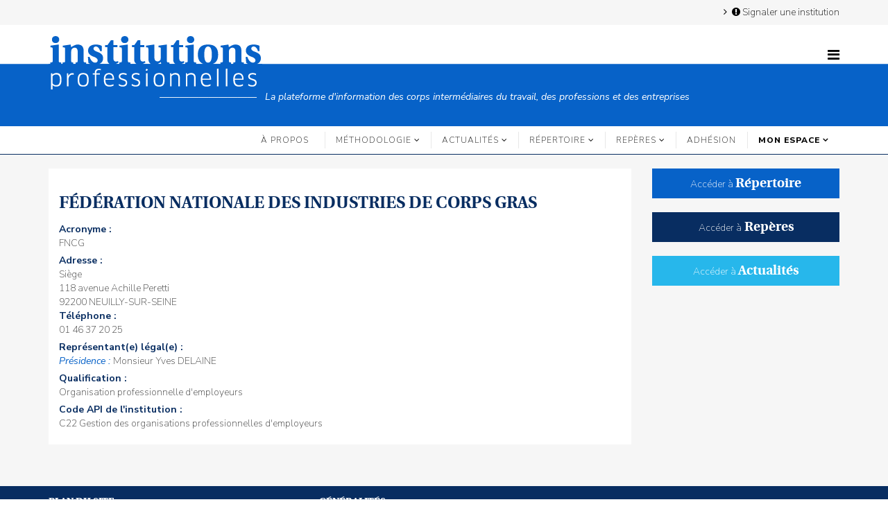

--- FILE ---
content_type: text/html; charset=utf-8
request_url: https://institutions-professionnelles.fr/repertoire-fiche/1513-federation-nationale-des-industries-de-corps-gras
body_size: 4856
content:
<!DOCTYPE html>
<html xmlns="http://www.w3.org/1999/xhtml" xml:lang="fr-fr" lang="fr-fr" dir="ltr">
    <head>
        <script type="text/javascript">
          var _iub = _iub || [];
          _iub.csConfiguration = {
              "gdprAppliesGlobally":false,
              "countryDetection":true,
              "consentOnContinuedBrowsing":false,
              "whitelabel":false,
              "lang":"fr",
              "siteId":2272722,
              "floatingPreferencesButtonDisplay":"anchored-bottom-right",
              "perPurposeConsent":true,
              "cookiePolicyId":90983528,
              "banner":{
                  "logo":"https://institutions-professionnelles.fr/images/Logo/IP_logo-ajuste.png",
                  "acceptButtonDisplay":true,
                  "customizeButtonDisplay":true,
                  "acceptButtonColor":"#0073CE",
                  "acceptButtonCaptionColor":"white",
                  "customizeButtonCaptionColor":"#000000",
                  "rejectButtonDisplay":true,
                  "rejectButtonColor":"#0073CE",
                  "rejectButtonCaptionColor":"white",
                  "position":"float-bottom-left",
                  "textColor":"black",
                  "backgroundColor":"white",
                  "brandBackgroundColor":"#eeeeee",
                  "brandTextColor":"black",
                  "customizeButtonColor":"#DADADA"
                }
              };
        </script>
        <script type="text/javascript" src="//cdn.iubenda.com/cs/iubenda_cs.js" charset="UTF-8" async></script>
          
        <script data-iub-purposes="4" class="_iub_cs_activate" async suppressedsrc="https://www.googletagmanager.com/gtag/js?id=UA-138231923-1" ></script>
        <script>
            window.dataLayer = window.dataLayer || [];
            function gtag(){dataLayer.push(arguments);}
            gtag('js', new Date());
            gtag('config', 'UA-138231923-1', { 'anonymize_ip': true });
        </script>
        <meta http-equiv="X-UA-Compatible" content="IE=edge">
        <meta name="viewport" content="width=device-width, initial-scale=1">
                <!-- head -->
        <base href="https://institutions-professionnelles.fr/repertoire-fiche/1513-federation-nationale-des-industries-de-corps-gras" />
	<meta http-equiv="content-type" content="text/html; charset=utf-8" />
	<meta name="rights" content="Toute représentation ou reproduction du site «institutions-professionnelles.fr» faite sans le consentement de l’Éditeur est illicite conformément à l’article L122-4 du Code de la propriété intellectuelle." />
	<meta name="author" content="Rey" />
	<meta name="description" content="Dénomination : FÉDÉRATION NATIONALE DES INDUSTRIES DE CORPS GRAS - Acronyme : FNCG" />
	<meta name="generator" content="Institutions Professionnelles" />
	<title>FÉDÉRATION NATIONALE DES INDUSTRIES DE CORPS GRAS</title>
	<link href="/images/institutions-professionnelles.png" rel="shortcut icon" type="image/vnd.microsoft.icon" />
	<link href="/media/plg_system_jcepro/site/css/content.min.css?86aa0286b6232c4a5b58f892ce080277" rel="stylesheet" type="text/css" />
	<link href="//fonts.googleapis.com/css?family=Nunito+Sans:200,200italic,300,300italic,regular,italic,600,600italic,700,700italic,800,800italic,900,900italic&amp;subset=latin-ext" rel="stylesheet" type="text/css" />
	<link href="/templates/shaper_helix3/css/bootstrap.min.css" rel="stylesheet" type="text/css" />
	<link href="/templates/shaper_helix3/css/font-awesome.min.css" rel="stylesheet" type="text/css" />
	<link href="/templates/shaper_helix3/css/legacy.css" rel="stylesheet" type="text/css" />
	<link href="/templates/shaper_helix3/css/template.css" rel="stylesheet" type="text/css" />
	<link href="/templates/shaper_helix3/css/presets/preset1.css" rel="stylesheet" type="text/css" class="preset" />
	<link href="/templates/shaper_helix3/css/custom.css" rel="stylesheet" type="text/css" />
	<link href="/templates/shaper_helix3/css/frontend-edit.css" rel="stylesheet" type="text/css" />
	<style type="text/css">
body{font-family:Nunito Sans, sans-serif; font-weight:200; }h5{font-family:Nunito Sans, sans-serif; font-weight:200; }h6{font-family:Nunito Sans, sans-serif; font-weight:200; }#sp-top-bar{ background-color:#f6f6f6;color:#999999; }#sp-header{ background-image:url("/images/Logo/IP_bande-1px.png");background-repeat:repeat-x;background-size:inherit;background-position:0 0; }#sp-logo-slogan{ background-color:#0762c8; }#sp-menu{ background-color:#ffffff; }#sp-recherche{ background-color:#082d61;padding:50; }#sp-main-body{ background-color:#f6f6f6; }#sp-footer{ background-color:#082d61; }
	</style>
	<script type="application/json" class="joomla-script-options new">{"csrf.token":"84eba497389775ed2784cbc661ad5c06","system.paths":{"root":"","base":""}}</script>
	<script src="/media/system/js/mootools-core.js?7229543b68aaa2a9743f6712d917180c" type="text/javascript"></script>
	<script src="/media/system/js/core.js?7229543b68aaa2a9743f6712d917180c" type="text/javascript"></script>
	<script src="/media/jui/js/jquery.min.js?7229543b68aaa2a9743f6712d917180c" type="text/javascript"></script>
	<script src="/media/jui/js/jquery-noconflict.js?7229543b68aaa2a9743f6712d917180c" type="text/javascript"></script>
	<script src="/media/jui/js/jquery-migrate.min.js?7229543b68aaa2a9743f6712d917180c" type="text/javascript"></script>
	<script src="/media/system/js/caption.js?7229543b68aaa2a9743f6712d917180c" type="text/javascript"></script>
	<script src="/templates/shaper_helix3/js/bootstrap.min.js" type="text/javascript"></script>
	<script src="/templates/shaper_helix3/js/jquery.sticky.js" type="text/javascript"></script>
	<script src="/templates/shaper_helix3/js/main.js" type="text/javascript"></script>
	<script src="/templates/shaper_helix3/js/frontend-edit.js" type="text/javascript"></script>
	<script type="text/javascript">
jQuery(window).on('load',  function() {
				new JCaption('img.caption');
			});
var sp_preloader = '0';

var sp_gotop = '1';

var sp_offanimation = 'default';

	</script>
	<meta property="og:url" content="https://institutions-professionnelles.fr/repertoire-fiche/1513-federation-nationale-des-industries-de-corps-gras" />
	<meta property="og:type" content="article" />
	<meta property="og:title" content="FÉDÉRATION NATIONALE DES INDUSTRIES DE CORPS GRAS" />
	<meta property="og:description" content="FÉDÉRATION NATIONALE DES INDUSTRIES DE CORPS GRAS Acronyme : FNCG Adresse : Siège 118 avenue Achille Peretti 92200 NEUILLY-SUR-SEINE Téléphone : 01 46 37 2..." />

            
</head>

    <body class="site com-content view-article no-layout no-task itemid-391 fr-fr ltr IP-article-page  sticky-header layout-fluid IP-article-page off-canvas-menu-init">

        <div class="body-wrapper">
            <div class="body-innerwrapper">
                <section id="sp-top-bar"><div class="container"><div class="row"><div id="sp-top1" class="col-sm-12 col-md-12"><div class="sp-column _menu"><header class="sp-module "><div class="sp-module-content"><ul class="nav menu nav-pills">
<li class="item-546"><a href="/signaler-une-institution" > <i class="fa fa-exclamation-circle"></i> Signaler une institution</a></li></ul>
</div></header><ul class="sp-contact-info"></ul></div></div></div></div></section><header id="sp-header"><div class="container"><div class="row"><div id="sp-logo" class="col-xs-8 col-sm-6 col-md-6"><div class="sp-column "><div class="logo"><a href="/"><img class="sp-default-logo hidden-xs" src="/images/Logo/IP_logo-ajuste.png" alt="Institutions Professionnelles"><img class="sp-default-logo visible-xs" src="/images/Logo/IP_logo-ajuste.png" alt="Institutions Professionnelles"></a></div></div></div><div id="sp-top2" class="col-sm-6 col-md-6"><div class="sp-column "><div class="sp-module  sticky-menu"><div class="sp-module-content">

<div class="custom sticky-menu"  >
	<div><span style="color: #00ff00;"><a id="offcanvas-toggler" style="color: #00ff00;" href="#"><i class="fa fa-bars" title="Menu"><img class="" /></i></a></span></div></div>
</div></div></div></div></div></div></header><section id="sp-logo-slogan" class=" hidden-xs"><div class="container"><div class="row"><div id="sp-slogan" class="col-sm-12 col-md-12"><div class="sp-column "><div class="sp-module "><div class="sp-module-content">

<div class="custom"  >
	<p>——————————   <em>La plateforme d'information des corps intermédiaires du travail, des professions et des entreprises</em></p></div>
</div></div></div></div></div></div></section><section id="sp-menu" class=" hidden-xs hidden-sm"><div class="container"><div class="row"><div id="sp-menu" class="col-sm-12 col-md-12"><div class="sp-column ">			<div class='sp-megamenu-wrapper'>
				<a id="offcanvas-toggler" class="visible-sm visible-xs" aria-label="Helix3 Megamenu Options" href="#"><i class="fa fa-bars" aria-hidden="true" title="Helix3 Megamenu Options"></i></a>
				<ul class="sp-megamenu-parent menu-rotate hidden-sm hidden-xs"><li class="sp-menu-item"><a  href="/a-propos"  >À propos</a></li><li class="sp-menu-item sp-has-child"><a  href="javascript:void(0);"  >Méthodologie</a><div class="sp-dropdown sp-dropdown-main sp-menu-right" style="width: 240px;"><div class="sp-dropdown-inner"><ul class="sp-dropdown-items"><li class="sp-menu-item"><a  href="/methodologie/definition"  >Définition</a></li><li class="sp-menu-item"><a  href="/methodologie/nomenclature"  >Nomenclature</a></li><li class="sp-menu-item"><a  href="/methodologie/repertoire"  >Répertoire</a></li></ul></div></div></li><li class="sp-menu-item sp-has-child"><a  href="/actualites"  >Actualités</a><div class="sp-dropdown sp-dropdown-main sp-menu-right" style="width: 240px;"><div class="sp-dropdown-inner"><ul class="sp-dropdown-items"><li class="sp-menu-item"><a  href="/actualites/institutions"  >Institutions</a></li><li class="sp-menu-item"><a  href="/actualites/personnalites"  >Personnalités</a></li><li class="sp-menu-item"><a  href="/actualites/positions"  >Positions</a></li><li class="sp-menu-item"><a  href="/actualites/initiatives"  >Initiatives</a></li><li class="sp-menu-item"><a  href="/actualites/dossiers"  >Dossiers</a></li></ul></div></div></li><li class="sp-menu-item sp-has-child"><a  href="/repertoire/chercher-dans-le-repertoire"  >Répertoire</a><div class="sp-dropdown sp-dropdown-main sp-menu-right" style="width: 240px;"><div class="sp-dropdown-inner"><ul class="sp-dropdown-items"><li class="sp-menu-item"><a  href="/repertoire/chercher-dans-le-repertoire"  >Chercher dans le répertoire</a></li></ul></div></div></li><li class="sp-menu-item sp-has-child"><a  href="/reperes"  >Repères</a><div class="sp-dropdown sp-dropdown-main sp-menu-right" style="width: 240px;"><div class="sp-dropdown-inner"><ul class="sp-dropdown-items"><li class="sp-menu-item"><a  href="/reperes/histoire"  >Histoire</a></li><li class="sp-menu-item"><a  href="/reperes/documents"  >Documents</a></li></ul></div></div></li><li class="sp-menu-item"><a  href="/adhesion-ip"  >ADHÉSION</a></li><li class="sp-menu-item"></li><li class="sp-menu-item sp-has-child"><a class=" mainmenuform" href="javascript:void(0);"  >Mon espace</a><div class="sp-dropdown sp-dropdown-main sp-menu-right" style="width: 240px;"><div class="sp-dropdown-inner"><ul class="sp-dropdown-items"><li class="sp-menu-item"><a  href="/mon-espace/connexion"  ><i class="fa fa-sign-in"></i> Se connecter</a></li></ul></div></div></li></ul>			</div>
		</div></div></div></div></section><section id="sp-recherche"><div class="container"><div class="row"><div id="sp-search" class="col-sm-12 col-md-12"><div class="sp-column "></div></div></div></div></section><section id="sp-main-body"><div class="container"><div class="row"><div id="sp-component" class="col-sm-12 col-md-12"><div class="sp-column "><div id="system-message-container">
	</div>
<article class="item item-page item-featured" itemscope itemtype="http://schema.org/Article">
	<meta itemprop="inLanguage" content="fr-FR" />
	
	

	<div class="entry-header">
		
		
			</div>

					
	
	
				
	
			<div itemprop="articleBody">
		<div class="col-md-12 ficheIP template1"><div class="row"><div class="col-sm-9 left-col" itemscope itemtype="https://schema.org/Organization"><div class="article-block"><h1 itemprop="legalName">FÉDÉRATION NATIONALE DES INDUSTRIES DE CORPS GRAS</h1><div class="field acronyme"><div class="fieldname">Acronyme :</div><div itemprop="alternateName">FNCG</div></div><div class="field adresse" itemprop="address" itemscope itemtype="https://schema.org/PostalAddress"><div class="fieldname">Adresse :</div><div>Siège<br><span itemprop="streetAddress">118 avenue Achille Peretti</span><br><span itemprop="postalCode">92200</span> <span itemprop="addressLocality">NEUILLY-SUR-SEINE</span></div><div class="field telephone"><div class="fieldname">Téléphone :</div><div class="fieldvalue" itemprop="telephone">01 46 37 20 25</div></div></div><div class="field"><div class="fieldname">Représentant(e) légal(e) :</div><div class="fieldvalue"><div class="elu personne"><span class="sub-field mandat">Présidence : </span><span class="civilite">Monsieur </span><span class="prenom">Yves  </span><span class="nom">DELAINE</span></div></div></div><div class="field"><div class="fieldname">Qualification :</div><div class="fieldvalue">Organisation professionnelle d'employeurs</div></div><div class="field"><div class="fieldname">Code API de l'institution :</div><div>C22 <span class="libelle">Gestion des organisations professionnelles d'employeurs</span></div></div></div></div><div class="col-sm-3 right-col">		<div class="moduletable">
						<div class="bannergroup">


</div>
		</div>
			<div class="moduletable Annuaire Link">
						

<div class="custom Annuaire Link"  >
	<p style="text-align: center;"><a title="répertoire" href="/repertoire">Accéder à <span style="font-family: linguistics_probold; font-size: 14pt;">Répertoire</span></a></p></div>
		</div>
			<div class="moduletable Reperes Link">
						

<div class="custom Reperes Link"  >
	<p style="text-align: center;"><a title="Repères" href="/reperes">Accéder à<span style="font-family: linguistics_probold; font-size: 14pt;"> Repères</span></a></p></div>
		</div>
			<div class="moduletable Actualites Link">
						

<div class="custom Actualites Link"  >
	<p style="text-align: center;"><a title="Actualités" href="/actualites">Accéder à <span style="font-family: linguistics_probold; font-size: 14pt;">Actualités</span></a></p></div>
		</div>
	</div></div></div> 	</div>

	
	
				
	
	
			<div class="article-footer-wrap">
			<div class="article-footer-top">
									<div class="helix-social-share">
		<div class="helix-social-share-icon">
			<ul>
				
				<li>
					<div class="facebook" data-toggle="tooltip" data-placement="top" title="Share On Facebook">

						<a class="facebook" onClick="window.open('http://www.facebook.com/sharer.php?u=https://institutions-professionnelles.fr/repertoire-fiche/1513-federation-nationale-des-industries-de-corps-gras','Facebook','width=600,height=300,left='+(screen.availWidth/2-300)+',top='+(screen.availHeight/2-150)+''); return false;" href="http://www.facebook.com/sharer.php?u=https://institutions-professionnelles.fr/repertoire-fiche/1513-federation-nationale-des-industries-de-corps-gras">

							<i class="fa fa-facebook"></i>
						</a>

					</div>
				</li>
				<li>
					<div class="twitter"  data-toggle="tooltip" data-placement="top" title="Share On Twitter">
						
						<a class="twitter" onClick="window.open('http://twitter.com/share?url=https://institutions-professionnelles.fr/repertoire-fiche/1513-federation-nationale-des-industries-de-corps-gras&amp;text=FÉDÉRATION%20NATIONALE%20DES%20INDUSTRIES%20DE%20CORPS%20GRAS','Twitter share','width=600,height=300,left='+(screen.availWidth/2-300)+',top='+(screen.availHeight/2-150)+''); return false;" href="http://twitter.com/share?url=https://institutions-professionnelles.fr/repertoire-fiche/1513-federation-nationale-des-industries-de-corps-gras&amp;text=FÉDÉRATION%20NATIONALE%20DES%20INDUSTRIES%20DE%20CORPS%20GRAS">
							<i class="fa fa-twitter"></i>
						</a>

					</div>
				</li>
				<li>
					<div class="google-plus">
						<a class="gplus" data-toggle="tooltip" data-placement="top" title="Share On Google Plus" onClick="window.open('https://plus.google.com/share?url=https://institutions-professionnelles.fr/repertoire-fiche/1513-federation-nationale-des-industries-de-corps-gras','Google plus','width=585,height=666,left='+(screen.availWidth/2-292)+',top='+(screen.availHeight/2-333)+''); return false;" href="https://plus.google.com/share?url=https://institutions-professionnelles.fr/repertoire-fiche/1513-federation-nationale-des-industries-de-corps-gras" >
						<i class="fa fa-google-plus"></i></a>
					</div>
				</li>
				
				<li>
					<div class="linkedin">
						<a class="linkedin" data-toggle="tooltip" data-placement="top" title="Share On Linkedin" onClick="window.open('http://www.linkedin.com/shareArticle?mini=true&url=https://institutions-professionnelles.fr/repertoire-fiche/1513-federation-nationale-des-industries-de-corps-gras','Linkedin','width=585,height=666,left='+(screen.availWidth/2-292)+',top='+(screen.availHeight/2-333)+''); return false;" href="http://www.linkedin.com/shareArticle?mini=true&url=https://institutions-professionnelles.fr/repertoire-fiche/1513-federation-nationale-des-industries-de-corps-gras" >
							
						<i class="fa fa-linkedin-square"></i></a>
					</div>
				</li>
			</ul>
		</div>		
	</div> <!-- /.helix-social-share -->














			</div>
					</div>
	
</article></div></div></div></div></section><footer id="sp-footer"><div class="container"><div class="row"><div id="sp-footer1" class="col-sm-4 col-md-4"><div class="sp-column text-center"><div class="sp-module  footer-menu"><h3 class="sp-module-title">Plan du site</h3><div class="sp-module-content"><ul class="nav menu flex-column">
<li class="item-234"><a href="/a-propos" > À propos</a></li><li class="item-228  deeper parent">	<a class="nav-header ">Méthodologie</a>
<ul><li class="item-230"><a href="/methodologie/definition" > Définition</a></li><li class="item-518"><a href="/methodologie/nomenclature" > Nomenclature</a></li><li class="item-519"><a href="/methodologie/repertoire" > Répertoire</a></li></ul></li><li class="item-235  deeper parent"><a href="/actualites" > Actualités</a><ul><li class="item-236"><a href="/actualites/institutions" > Institutions</a></li><li class="item-237"><a href="/actualites/personnalites" > Personnalités</a></li><li class="item-238"><a href="/actualites/positions" > Positions</a></li><li class="item-734"><a href="/actualites/initiatives" > Initiatives</a></li><li class="item-1057"><a href="/actualites/dossiers" > Dossiers</a></li></ul></li><li class="item-1231  deeper parent">		<a  href="/repertoire/chercher-dans-le-repertoire"  > Répertoire</a><ul><li class="item-227"><a href="/repertoire/chercher-dans-le-repertoire" > Chercher dans le répertoire</a></li></ul></li><li class="item-229  deeper parent"><a href="/reperes" > Repères</a><ul><li class="item-231"><a href="/reperes/histoire" > Histoire</a></li><li class="item-233"><a href="/reperes/documents" > Documents</a></li></ul></li><li class="item-1085"><a href="/adhesion-ip" > ADHÉSION</a></li><li class="item-801  deeper parent">	<a class="nav-header  mainmenuform">Mon espace</a>
<ul><li class="item-187"><a href="/mon-espace/connexion" > <i class="fa fa-sign-in"></i> Se connecter</a></li></ul></li></ul>
</div></div><span class="sp-copyright">
© 2018-2023 Institutions professionnelles. Droits réservés.</span></div></div><div id="sp-footer2" class="col-sm-8 col-md-8"><div class="sp-column "><div class="sp-module  footer-menu"><h3 class="sp-module-title">Généralités</h3><div class="sp-module-content"><ul class="nav menu flex-column">
<li class="item-246"><a href="/mentions-legales" > Mentions légales</a></li><li class="item-284"><a href="/conditions-generales-d-utilisation" > Conditions générales d'utilisation</a></li><li class="item-285"><a href="/conditions-generales-de-vente" > Conditions générales de vente</a></li><li class="item-756"><a href="/conditions-particulieres" > Conditions particulières</a></li><li class="item-247"><a href="/traitement-des-donnees-personnelles" > Politique de confidentialité</a></li></ul>
</div></div></div></div></div></div></footer>            </div> <!-- /.body-innerwrapper -->
        </div> <!-- /.body-innerwrapper -->

        <!-- Off Canvas Menu -->
        <div class="offcanvas-menu">
            <a href="#" class="close-offcanvas" aria-label="Close"><i class="fa fa-remove" aria-hidden="true" title="Close"></i></a>
            <div class="offcanvas-inner">
                                  <div class="sp-module _menu"><h3 class="sp-module-title">Menu principal</h3><div class="sp-module-content"><ul class="nav menunav-pills">
<li class="item-234"><a href="/a-propos" > À propos</a></li><li class="item-228  deeper parent">	<a class="nav-header ">Méthodologie</a>
<span class="offcanvas-menu-toggler collapsed" data-toggle="collapse" data-target="#collapse-menu-228"><i class="open-icon fa fa-angle-down"></i><i class="close-icon fa fa-angle-up"></i></span><ul class="collapse" id="collapse-menu-228"><li class="item-230"><a href="/methodologie/definition" > Définition</a></li><li class="item-518"><a href="/methodologie/nomenclature" > Nomenclature</a></li><li class="item-519"><a href="/methodologie/repertoire" > Répertoire</a></li></ul></li><li class="item-235  deeper parent"><a href="/actualites" > Actualités</a><span class="offcanvas-menu-toggler collapsed" data-toggle="collapse" data-target="#collapse-menu-235"><i class="open-icon fa fa-angle-down"></i><i class="close-icon fa fa-angle-up"></i></span><ul class="collapse" id="collapse-menu-235"><li class="item-236"><a href="/actualites/institutions" > Institutions</a></li><li class="item-237"><a href="/actualites/personnalites" > Personnalités</a></li><li class="item-238"><a href="/actualites/positions" > Positions</a></li><li class="item-734"><a href="/actualites/initiatives" > Initiatives</a></li><li class="item-1057"><a href="/actualites/dossiers" > Dossiers</a></li></ul></li><li class="item-1231  deeper parent">		<a  href="/repertoire/chercher-dans-le-repertoire"  > Répertoire</a><span class="offcanvas-menu-toggler collapsed" data-toggle="collapse" data-target="#collapse-menu-1231"><i class="open-icon fa fa-angle-down"></i><i class="close-icon fa fa-angle-up"></i></span><ul class="collapse" id="collapse-menu-1231"><li class="item-227"><a href="/repertoire/chercher-dans-le-repertoire" > Chercher dans le répertoire</a></li></ul></li><li class="item-229  deeper parent"><a href="/reperes" > Repères</a><span class="offcanvas-menu-toggler collapsed" data-toggle="collapse" data-target="#collapse-menu-229"><i class="open-icon fa fa-angle-down"></i><i class="close-icon fa fa-angle-up"></i></span><ul class="collapse" id="collapse-menu-229"><li class="item-231"><a href="/reperes/histoire" > Histoire</a></li><li class="item-233"><a href="/reperes/documents" > Documents</a></li></ul></li><li class="item-1085"><a href="/adhesion-ip" > ADHÉSION</a></li><li class="item-801  deeper parent">	<a class="nav-header  mainmenuform">Mon espace</a>
<span class="offcanvas-menu-toggler collapsed" data-toggle="collapse" data-target="#collapse-menu-801"><i class="open-icon fa fa-angle-down"></i><i class="close-icon fa fa-angle-up"></i></span><ul class="collapse" id="collapse-menu-801"><li class="item-187"><a href="/mon-espace/connexion" > <i class="fa fa-sign-in"></i> Se connecter</a></li></ul></li></ul>
</div></div>
                            </div> <!-- /.offcanvas-inner -->
        </div> <!-- /.offcanvas-menu -->

        
        
        
        <!-- Preloader -->
        

        <!-- Go to top -->
                    <a href="javascript:void(0)" class="scrollup" aria-label="Go To Top">&nbsp;</a>
        
    </body>
</html>

--- FILE ---
content_type: text/css; charset=utf-8
request_url: https://institutions-professionnelles.fr/templates/shaper_helix3/css/custom.css
body_size: 5153
content:
/*@media only screen and (max-width: 767px) 
{ 
  div { }
}*/

/* Habillage item menu */

.mainmenuform
{
  color:#27b7eb;
  font-weight:800;
}

/* generic replacement of bootstrap colors */
body .label-info
{
  background-color: #27B7eB;
}

body .label-default
{
  background-color: #303940;
}

/* newletter inscription */
body.newsletter_inscription .acyterms
{
  text-align:left;
}

body.newsletter_inscription .acyterms .checkbox
{
  display:inline-block;
}

/* social share icon */
.article-footer-top .helix-social-share-icon .facebook
{
  display:none;
}

.article-footer-top .helix-social-share-icon .google-plus
{
  display:none;
}

.IP-article-page .helix-social-share-icon .twitter
{
  display:none;
}

.IP-article-page .helix-social-share-icon .linkedin
{
  display:none;
}

/* article restriction */
#restricted_info
{
  background-color: #c83707;  
  color : white;
}

#restricted_info p
{
  margin:0px;
}

#restricted_info a
{
  color:#69140e;
}

#restricted_info a:hover
{
  color:#3c1518;
}

/* Pages Mes offres */
.pageesoffres>h1
{
  font-size:24px;
  color:#ffffff;
  background-color:#082D61;
  text-align:center;
  line-height:1.9;
  padding:0px;
  margin:0px;
}

/* Pages Fabrik */
.pagefabrik
{
  background-color:#ffffff;
  padding: 20px;
  margin-bottom:15px;
}

.pagefabrik>blockquote
{
  background-color:#e0f3fd;
  border::0px;
  font-size: 15px;
  line-height: 20px;
  border-left:none;
}

.pagefabrik>h1
{
  font-size:24px;
  color:#ffffff;
  background-color:#082D61;
  text-align:center;
  line-height:1.9;
  padding:0px;
  margin:0px;
}
 
.pagefabrik .page-header h1
{
  font-size:24px;
  color:#ffffff;
  background-color:#082D61;
  text-align:center;
  line-height:1.9;
  padding:0px;
}

.fabrikDetails
{
  background-color:#ffffff;
  padding: 20px;
  margin-bottom:15px;
}

.fabrikDetails h1
{
  color:#082D61;
  font-size: 34px;
}

.fabrikDetails h2
{
  color:#082D61;
  font-size: 27px;
}

.fabrikDetails h3
{
  background-color:#0762c8;
  color:#ffffff;
  font-size: 20px;
  padding: 6px 10px 6px 10px;
  margin-bottom:15px;
}

.fabrikDetails h5
{
  display:none;
}

.componentheadingpagefabrik
{
  display:none;
}

.fabrikDetails blockquote
{
  border::0px;
  font-size: 17px;
  border-left:none;
  font-weight:300;
}

.fabrikDetails .groupintro blockquote
{
  background-color:#e0f3fd;
  border::0px;
  font-size: 15px;
  line-height: 20px;
  border-left:none;
}

.input-append input[type="text"] {
  width: 210px;
}

ul.pagination-list,
.fabrikElementReadOnly .fabrikRepeatData {
  list-style: none;
  padding-left: 0;
}

ul.pagination-list li {
  float: left;
  margin-right: 12px;
}

.fabrikWindow-modal {
  background-color: #fff;
}
/* Page Profile */

#osm-profile-page
{
  background-color: #ffffff;
  padding: 20px;
  margin-bottom:15px;
}

h2.osm-form-heading 
{
  font-size:18px;
  color:#ffffff;
  background-color:#0762c8;
  text-align:center;
  line-height:1.6;
  margin: 20px 0px 20px 0;
}

ul.osm-renew-options
{
  padding:0
}

/* Page Subscription complete */

#osm-subscription-complete
{
  background-color: #ffffff;
  padding: 20px;
  margin-bottom:15px;
}

/* Page Sign-up Membership */

#osm-singup-page
{
  background-color: #ffffff;
  padding: 20px;
  margin-bottom:15px;
}

.osm-page-title
{
  font-size:24px;
  color:#ffffff;
  background-color:#082D61;
  text-align:center;
  line-height:1.9
}

.eb-heading
{
  font-size:16px;
  color:#ffffff;
  background-color:#082D61;
  text-align:center;
  line-height:1.6;
  margin: 30px 0px 20px 0;
  font-weight: 600;
  font-family: Nunito Sans, sans-serif; 
}

h2.osm-heading 
{
  font-size:16px;
  color:#ffffff;
  background-color:#082D61;
  text-align:center;
  line-height:1.6;
  margin: 30px 0px 20px 0;
  font-weight: 600;
  font-family: Nunito Sans, sans-serif; 
}

h3.osm-heading 
{
  font-size:18px;
  color:#ffffff;
  background-color:#0762c8;
  text-align:center;
  line-height:1.6;
  margin: 20px 0px 20px 0;
}

.osm-subscribe-to-newsletter-container
{
  padding-left:20px;
}

.form-actions
{
  background-color:#ffffff;
  text-align:center;
  padding:20px;
  border-top:none;
}

.form-horizontal .form-actions
{
  padding:20px;
}


/* Offres contenus */


.offres_contenus .osm-container .osm-item-wrapper
{
  border-radius:8px;
}

.offres_contenus .osm-container .osm-item-heading-box
{
  background-color:#082d61;
  background:#082d61;
  border:0px;
}

.offres_contenus .osm-container .osm-item-title
{
  line-height: .2;
  padding-bottom:5px;
}

.offres_contenus .osm-container .osm-item-title > a
{
  color:#ffffff;
  font-size:22px;
}

.offres_contenus .osm-container .osm-item-description
{
  background-color:white;
  border:0px;
}

.offres_repertoire .osm-container .row-fluid
{
  background-color:white;
}

.offres_contenus .osm-container .osm-item-description .table
{
  /*background-color:*/
}

.offres_contenus .osm-container .osm-item-description .btn-primary
{
  color:white;
  border:0px;
  background-color: #c83707;
  padding:0px 10px 0px 10px
}

.offres_contenus .osm-container .osm-item-description .btn-primary:hover
{
  color:white;
  border:0px;
  background-color: #7b2002;
  padding:0px 10px 0px 10px
}

.offres_contenus .osm-container .osm-item-description .btn-primary::before 
{
  content :none;
}


/* Offres repertoire */

.offres_repertoire .osm-container .osm-item-wrapper
{
  border-radius:8px;
}

.offres_repertoire .osm-container .osm-item-heading-box
{
  background-color:#082d61;
  background:#082d61;
  border:0px;
}

.offres_repertoire .osm-container .osm-item-title
{
  line-height: .2;
  padding-bottom:5px;
}

.offres_repertoire .osm-container .osm-item-title > a
{
  color:#ffffff;
  font-size:22px;
}

.offres_repertoire .osm-container .osm-item-description
{
  background-color:white;
  border:0px;
}

.offres_repertoire .osm-container .row-fluid
{
  background-color:white;
}


  /* Offres repertoire TABLEAU */

.sp-module.tableau_offres
{
  padding:15px 0px 20px 0px;
}


.celldarkblue
{
  background-color:#082D61;
  color:white;
  font-size:13px;
  font-weight:800;
  height: 20px;
  vertical-align:middle;
  padding:2px 15px 2px 15px;
}

.cellmediumblue
{
  background-color:#0762c8;
  color:white;
  font-size:12px;
  line-height:1.1;
  font-weight:800;
  height: 20px;
  vertical-align:middle;
  padding:8px 15px 8px 15px;
}
.celltext
{
  background-color:white;
  color:#082D61;
  vertical-align:middle;
  line-height:1.1;
  padding-left:15px;
  padding-right:15px;
  border-bottom: 1px solid #082d61;
}

.cellstar1
{
  background-color:#F1EFEE;
  background-image: url("../../../images/data/starblue1.png");
  background-repeat: no-repeat;
  background-position-x: center;
  background-position-y: center;
}

.cellstar2
{
  background-color:#F1EFEE;
  background-image: url("../../../images/data/starblue2.png");
  background-repeat: no-repeat;
  background-position-x: center;
  background-position-y: center;
}

  .cellstar3
{
  background-color:#F1EFEE;
  background-image: url("../../../images/data/starblue3.png");
  background-repeat: no-repeat;
  background-position-x: center;
  background-position-y: center;
}
  
  
  /*background-color:*/

.offres_repertoire .osm-container .osm-item-description .btn-primary
{
  color:white;
  border:0px;
  background-color: #0762C8;
  padding:0px 10px 0px 10px
}

.offres_repertoire .osm-container .osm-item-description .btn-primary:hover
{
  color:white;
  border:0px;
  background-color: #397cc8;
  padding:0px 10px 0px 10px
}

.offres_repertoire .osm-container .osm-item-description .btn-primary::before 
{
  content :none;
}

/* configuration modules de recherche */
/* .search_articles */

div#geek-search-loading {
	background: #082d61;
}

/*.search_repertoire.no_navig .pagination
{
  display:none;
}*/

.search_repertoire .search-box
{
  margin-left:0px;
  margin-right:0px;
}

.geek-search-wrapper.search_repertoire .search-results .result-title
{
  font-size:12px;
}

.geek-search-wrapper.search_repertoire>.search_repertoire>.search-form>div.row-fluid>div.span3.col-md-3
{
  min-inline-size: min-content;  
  /*width: min-content;*/
}

.geek-search-wrapper .search-results .result-item .badge-featured
{
  display:none;
}

@media only screen and (max-width: 1199px) 
 { 
    .geek-search-wrapper.search_repertoire>.search_repertoire>.search-form>div.row-fluid>div.span3.col-md-3
    {
      width:100%;
      /*width: min-content;*/
    }
      .geek-search-wrapper.search_repertoire>.search_repertoire>.search-form>div.row-fluid>div.span9.col-md-9
    {
      margin-top:10px;
      width:100%;
      margin-left: 0px;
    }
  }

.search_repertoire .result-text
{
  display:none;
}

.sp-module.search_articles .pagination ul > li
{
  display: inline;
}

.sp-module.search_articles .pagination  ul > li > a
{
  padding: 6px 12px 6px 12px;
  line-height: 22px;
}

.sp-module.search_articles .pagination  ul > li > a::before
{
  display:none;
}


.geek-search-wrapper.search_articles .search-form
{
  padding: 5px 0px 5px 0px;
}

.geek-search-wrapper.search_articles .search-form .search-box .input-group > span {
	padding: 0px 0px 2px 0px;
  border: 1px solid #0762c8;
  background-image: url("../../../images/logo/search_icon-10.png");
  background-color: #0762c8;
  background-repeat: no-repeat;
  min-width: 28px;
  background-position-x: center;
}

.geek-search-wrapper.search_articles .search-form .search-box .input-group > span::before
{
  top: 3px;
  border-color: transparent #0762c8 transparent;
}

.geek-search-wrapper.search_articles .search-form .search-box .input-group > span::before
{
  top: 3px;
  border-color: transparent #0762c8 transparent;
}


.geek-search-wrapper.search_articles .search-form .input-group.input-large > input 
{
	padding: 1px 0;
  background: #F4F4F4;
  border-radius: 3px;
}

.geek-search-wrapper.search_articles .search-form .input-group.input-large
{
  width:50%;
}

@media only screen and (max-width: 600px) 
{
  .geek-search-wrapper.search_articles .search-form .input-group.input-large
  {
    width:100%;
  }
}

.geek-search-wrapper.search_articles .search-results-dropdown > .inner 
{
	margin: 0;
	padding: 25px;
}

.geek-search-wrapper.search_articles .search-form .input-group.input-large > input, .geek-search-wrapper.search_articles .search-form .search-box .input-group > span
{
  height:20px;
  font-size: 14px;
}


.geek-search-wrapper.search_articles .search-results .result-item .badge-featured {
  display:none;
}

.geek-search-wrapper.search_articles .control-label label > .icon-filter {
	display: none;
}


/* Bouton newsletter */
.sp-module.boutonnewsletter
{
   line-height:15px;
   padding:10px 10px 0 0;
   font-weight:700;
   text-align-last:right;
   font-size:12px;
}

/* Bouton newsletter */
.sp-module.boutonfiltres
{
   line-height:15px;
   padding:10px 10px 0 0;
   font-weight:700;
   text-align-last:left;
   font-size:12px;
}



/************************************/
/* Search Module */
/************************************/
#mod-finder-searchform
{
margin:5px;
}

#mod-finder-searchform .finder label
{
color:white;
display : inline;
margin-left : 10px;
}

#mod-finder-searchform input[type="text"]
{
width:30%;
display : inline;
margin-left : 10px;  
padding-top:2px;
padding-bottom:2px;
height:24px;
}

/* bouton */
#mod-finder-searchform .finder .btn-primary
{
border-color: #082d61;
background-color: #082d61;
padding-top:2px;
padding-bottom:2px;
}


/* correction du formulaire 1ere connexion */
form#member-profile .acysubscribe
{
  margin: 40px 0px 30px 0px;
}

#jform_privacyconsent_privacy>input[type=radio], #jform_terms_terms>input[type=radio]
{
  margin-left:0px;
}

form#member-profile .acymailing_checkbox
{
  margin-top:-8px;
}


/* BUTTONS SIMPLE  */

a.button_simple 
{
  border-radius : 5px;
  padding: 3px 25px;
  text-align: center;
  text-decoration: none;
  display: inline-block;
  font-weight:700;
}
a:link.button_simple.darkblue, a:visited.button_simple.darkblue {
    background-color: #0762c8;
    color: white;
  }
  
a:hover.button_simple.darkblue, a:active.button_simple.darkblue {
  background-color: #397cc8;
}

a:link.button_simple.blue, a:visited.button_simple.blue {
    color: white;
    background-color:#27B7eB;
  }
  
a:hover.button_simple.blue, a:active.button_simple.blue {
  background-color: #03a3d7;
}

a:link.button_simple.red, a:visited.button_simple.red {
  background-color: #c83707;
  color: white;
}

a:hover.button_simple.red, a:active.button_simple.red {
background-color: #7b2002;
}

a:link.button_simple.darkred, a:visited.button_simple.red {
  background-color: #7b2002;
  color: white;
}

a:hover.button_simple.darkred, a:active.button_simple.red {
background-color: #A62C02;
}

/* subscription module */
.sp-module.subscription-plan
{
  
  border: 0px solid #000000;	  
  padding: 15px;
  margin-bottom : 15px;
  background-color: #0762c8;
  border-radius: 8px;
  color: white;
}

.sp-module.subscription-plan.suggest
{
 background-color: #082d61;  
}

.sp-module.subscription-plan .osm-signup-container
{
  text-align:center;
}

.sp-module.subscription-plan .btn-signup
{
  font-size:18px;
 float:none;
 border: 0px solid #000000;	 
 border-radius: 4px;
 background-color: white; 
 padding:10px 30px 10px 30px;
 -webkit-transition: 500ms;
 transition: 500ms;
}

.sp-module.subscription-plan .btn-signup:hover
{
	-webkit-transition: 500ms;
	transition: 500ms;
  	background-color: #000000;
  	color:white;
}

.sp-module.subscription-plan .btn-signup:active
{
	-webkit-transition: 500ms;
	transition: 500ms;
  	background-color: #303940;  
  	color: #27b7eb;
}

.sp-module.subscription-plan h2
{
  text-align:center;
}



/** Some secondary fields are not visible in template 1 **/
.template1 .secondary
{
  display:none;
}


/** Article IP  **/

.IP-article-page article,.IP-article-page article.item
{
  background-color: transparent;
  margin-left:-15px;
  margin-right:-15px;
  margin-bottom:0px;
  padding-top:0px;
}

/* supprime les boutons et le screenshot */
.IP-article-page article .btn, .IP-article-page .entry-image
{
  display:none;
}

.IP-article-page article h1
{
  font-family: 'linguistics_probold',Arial;
  font-weight: 400;
  font-size: 24px;
  line-height:28px;
  margin-bottom: 15px;
}

.IP-article-page article h3
{
  margin-top: 0px;
  margin-bottom: 15px;
  font-family: 'linguistics_probold',Arial;
  font-weight: 400;
  font-size: 20px;
}

/* affiche le titre article dans un bloc */
.IP-article-page .entry-header
{
  background-color : white;
  padding-left:15px;
  padding-top:0px;
  padding-bottom:0px;
}


.IP-article-page .right-col
{
  padding:0px 0px 0px 15px;
}

.IP-article-page .left-col
{
  padding:0px 15px 0px 0px;
}

.IP-article-page .image-inline
{
	float: left;
  	margin:5px 20px 10px 0;
	line-height: 15px;
  	text-align:left;
}

.IP-article-page .avant-propos .image-inline
{
 	width: 25%; 
}

.IP-article-page .presentation .image-inline
{
 	width: 40%; 
}


.IP-article-page .image-inline img
{
  margin-bottom:10px;
}


.IP-article-page .legende
{
	color: #082d61;
  	font-size: 12px;
	font-weight: 600;
	font-style: italic;
}

.IP-article-page .credit
{
	color: #082d61;
    font-size: 12px;
	font-weight: 200;
	font-style: italic;
}
.IP-article-page .article-block
{
  margin-bottom:20px;
  margin-right:0px;
  padding : 15px;
  background-color : #ffffff;
}


}

.IP-article-page .article-block .code, .IP-article-page .article-block .date
{
	font-weight:600;
}



.IP-article-page .secondary-block, .IP-article-page .custom.Link
{
  margin-bottom:20px;
  padding : 10px;
  background-color : white;
}

.IP-article-page .secondary-block .fa-clock-o{
	display:none;
}


.IP-article-page .secondary-block .agenda .evenement h4
{
	font-size:18px;
	margin: 0px;
}

.IP-article-page .secondary-block .agenda .date
{
	font-weight: 600;
}

.IP-article-page .secondary-block .agenda .lieu
{
	padding-bottom:5px;
}

.IP-article-page .secondary-block .kiosque a
{
	color: white;
}


.IP-article-page .secondary-block
{
  padding-right:0px;
}

.IP-article-page .secondary-block .image
{
  margin-bottom:10px;
  line-height: 15px;
  text-align: left;
}


.IP-article-page .secondary-block .image img
{
  margin-bottom:10px;
}


.IP-article-page .fill-blue
{
  color:white;
  background-color:#0762c8;
}

.IP-article-page .moduletable.verylightblue-panel
{
  padding:15px;
  color:black;
  background-color:rgba(39,183,235,.3);
  /*background-color:#9dd6eb;*/
  margin-bottom:20px;
}

.IP-article-page .fill-transparent
{
  background-color:transparent;
}

.IP-article-page .fill-blue h3.block-title
{
  color:white;
  text-decoration: underline;
  font-family:Nunito Sans, sans-serif;  
  font-weight:700; 
}

.IP-article-page .fill-lightblue
{
  color:white;
  background-color:#27b7eb;
}

.IP-article-page .fill-lightblue h3.block-title
{
  color:white;
  text-decoration: underline;
  font-family:Nunito Sans, sans-serif;  
  font-weight:700; 
}

.IP-article-page .secondary-block .content
{
	padding-right:15px;
}

.IP-article-page .secondary-block h3 {
  font-family: 'linguistics_probold',Arial;
  font-weight: normal;
}

.IP-article-page .secondary-block h3.block-title {
  font-size:18px;
}

.IP-article-page .secondary-block h3.block-title.light
{
  text-align: center;  
  /*font-size:18px;*/
}

.IP-article-page .secondary-block li
{
	margin-bottom:10px;
}


.IP-article-page .secondary-block img
{
  margin-left: auto;
  margin-right: auto;
  max-width: 100%;
}

.IP-article-page .secondary-block ul 
{
  list-style:none;
  margin-left:0;
  padding-left:0;
}
.IP-article-page .secondary-block .img-list li 
{
  margin-bottom:15px;/* à adapter */
}

/*
.IP-article-page .secondary-block .title
{
  text-align: center;  
}
*/

.IP-article-page .article-block .field
{
  margin-bottom:5px;
}


.IP-article-page .article-block .fieldname
{
  	font-weight:700;
  	color:#082d61;
}

.IP-article-page .article-block .sub-field
{
color: #0762c8;
font-weight: 400;
font-style: italic;
}

.IP-article-page .article-block div.sub-cat
{
  margin-left:15px;
}

.IP-article-page .article-block .logo
{
margin-top : 0px;
margin-bottom : 25px;
}



@font-face {
  font-family: 'linguistics_proregular';
  src: url('../fonts/linguisticspro-regular-webfont.woff') format('woff');
  font-weight: normal;
  font-style: normal;

}

@font-face {
  font-family: 'linguistics_probold';
  src: url('../fonts/linguisticspro-bold-webfont.woff') format('woff')
   , url('../fonts/linguisticspro-bold-webfont.ttf') format('truetype')  ;
  font-weight: normal;
  font-style: normal;

}


.page-header
{
margin: 0 0 0 0;
border: 0;  
text-align: center;   
margin-bottom:20px;  
padding: 0px;  
}


.page-header>h1
{
margin-top: 0px;
margin-bottom:0px;
padding: 15px;
background-color:white;
font-size: 24px;
color: #082d61;
}


h1, h2, h3, h4 { font-family:  'linguistics_probold',Arial; font-weight:normal; }

.entry-image
{
 margin: 0 20px 0 0;
}
.entry-header h2
{
font-family:  'linguistics_probold',Arial; font-weight:normal;  
}

/* Suppression du background gris des boutons */
.btn-default:hover {
  /*color: #333;*/
  background-color: #00000000;
  border-color: #00000000;
}

/* Titre niveau 2 */
article h1
{
font-family:  'linguistics_probold',Arial;  
font-size:18px;
  color: #082d61;
  font-weight:200;
}

/* Intertitre niveau 1*/
article h2
{
font-family:  'linguistics_probold',Arial;
  font-size:16px;
  color: #082d61;
  font-weight:500;
}

/* Intertitre niveau 2 */
article h3
{
font-family:Nunito Sans, sans-serif;  
font-size:14px;
  color: #0762c8;
  font-weight:700; 
margin-bottom:2px;  
}


article h4
{
font-family:Nunito Sans, sans-serif;  
font-size:14px;
  color: #082d61;
 font-weight:700;
}

article h5
{
font-size:12px;
  color: #082d61;
  font-weight:400; 
}

/* Nota */
article h6
{
  background-color: #26aae1;
font-size:14px;
  color: white;
  font-weight:700;
}

/* article, */
article, article.item
{
background-color: white;
margin-bottom:20px;
padding : 15px;
line-height : 20px;
}

/* on affiche pas les page header des articles */
article .page-header
{
  display:none;
}

article .tags
{
line-height: 24px;
}

/* Article titre **/
article .entry-header
{
margin:0px;
}

article .entry-header .article-info
{
margin-bottom : 5px;
margin-top:5px;
font-size: 12px;
}

article .entry-header h2
{
color: #082d61; 
margin-bottom: 16px;
}

article .entry-header h2>a
{
color: #082d61;   
}

article .entry-header h2>a:hover
{
color: #082d61;   
}

/** Article readmore */
article p.readmore
{
margin:0px;
}

article .readmore a
{
border: 0px;
font-size: 12px;
font-style: italic;
font-weight: bold;
background-color: #ffff;
padding:0px;

}

article .readmore a:hover
{
color: #26aae1;
}

article .readmore a:before
{
content : '>';
}


/* Liste de lient sur les titres */

.tag-category .list-striped h3
{
margin:0;
font-size: 14px;
}

div.tag-category 
{
margin-bottom: 20px;
}

.tag-category .btn-group
{
display:flex;
margin-bottom: 15px;
}

.tag-category .btn-group .filter-search-lbl
{
display:none;
}


/** Modules **/

.sp-module
{
margin: 0;
}

#sp-top1>.sp-column
{
 float: right; 
padding:0;
margin:0;
line-height:12px;
}

#sp-top1 .sp-module ul > li
{
border-bottom:none;
}

#sp-top1 .sp-module ul > li >a
{
padding-left:15px;  
line-height:12px;
}

#sp-top1 .sp-module ul > li > a::before
{
margin-right:4px;
}

#sp-top1 .nav-pills > li.active > a,#sp-top1 .nav-pills > li.active > a:focus,#sp-top1 .nav-pills > li.active > a:hover {

  color: #0762c8;
  background-color: transparent;
font-weight: 600;
}


/************************************/
/* Logo */
/************************************/

#sp-header
{
 height:96px;
  box-shadow:0 0px 0px rgba(0,0,0,0);
}

.sticky-menu>p
{
margin : 0px;
}


/************************************/
/* BaseLine */
/************************************/


#sp-logo-slogan
{
height:50px;
}

#sp-slogan p
{
text-indent: -150px;
line-height:16px;
color : white;
padding-left: 310px;
font-style: italic;
font-weight : 400;
}

/************************************/
/* Main menu */
/************************************/

#sp-menu
{
height:40px;
}

#sp-menu .sp-megamenu-parent
{
height:40px;
}

#sp-menu .sp-megamenu-parent > li:nth-child(1)
{
margin:8px;
height:24px;
border-left:none;
}


#sp-menu .sp-megamenu-parent > li
{
border-left: 1px solid #e8e8e8;	  
}


#sp-menu .sp-megamenu-parent > li > a, .sp-megamenu-parent > li > span {

  line-height: 24px;

}

#sp-menu #offcanvas-toggler {

  line-height: 37px;
}

#sp-menu .sp-megamenu-parent .sp-dropdown .sp-dropdown-inner
{
padding : 0px;
}

#sp-header #sp-menu .sp-megamenu-parent .sp-dropdown .sp-dropdown-inner {
background:rgba(40,40,40,0.8);
}
#sp-header #sp-menu .sp-megamenu-parent .sp-dropdown li.sp-menu-item>a 
{
color:rgb(247,247,247);
}




/************************************/
/* Bandeau */
/************************************/
#sp-bandeau
{
height: 216px;
}

#sp-slider .sp-module-content h3
{
margin-top:15px;
margin-bottom:15px;
}





/************************************/
/* Page title position 1 - 4*/
/************************************/
#sp-page-title .container .row
{
margin-left:-7.5px;
margin-right:-7.5px;
}

#sp-page-title .container .row>div
{
padding-left: 7.5px;
padding-right: 7.5px;
}

/** Module generic category */
.category-module
{
padding-right:0px;
padding-left:15px;
padding-top: 15px; 
padding-bottom: 15px; 
background-color: white;
/* margin-top:15px;*/
margin-bottom:15px;
margin-right:0px;
}

.category-module .sp-module-title
{
display:flex;
align-items: center;
justify-content: center;  

float:left;
width:100%;
margin-bottom: 15px;
text-transform:none;
font-size: 18px;  
}

.category-module .sp-module-title:after
{
margin-left:10px;
content: '';
flex-grow:100;
/*align-self: flex-end;*/
height: 14px;
background-color: white;
}

.category-module .sp-module-content
{
padding-top: 15px;
padding-right: 15px;
background-color: white;  
}

.category-module .sp-module-content  ul > li
{
padding:0px; 
border-bottom:0px;
line-height:18px;
}

.category-module .sp-module-content .Actualites li:before
{
font-family: FontAwesome;
content: "\f105";
margin-right: 8px;
}

.category-module .sp-module-content  ul > li > a
{
padding:0px;
line-height:18px;
}

.category-module.without-bar .sp-module-title
{
font-size:16px;  
}
.category-module.without-bar .sp-module-title:after
{
background-color : white;
}

.Link a 
{
color:white; 
}

.Link a:hover
{
color:#26aae1;
}

.Actualites.Link a:hover{ color: #0762c8; }


.Link p
{
margin: 0; 
}

#sp-right .sp-module
{
padding-top: 10px;
padding-bottom: 10px;
margin-bottom : 15px;
line-height:20px;
}



.Reperes>.sp-module-title { color: #082d61;  }
.Reperes>.sp-module-title:after{ background-color: #082d61; }
#sp-right .Reperes.sp-module { background-color: #082d61; }
.custom.Reperes.Link { background-color: #082d61; }

.Annuaire>.sp-module-title { color: #0762c8;  }
.Annuaire>.sp-module-title:after { background-color: #0762c8;  }
#sp-right .Annuaire.sp-module { background-color: #0762c8; }
.custom.Annuaire.Link { background-color: #0762c8; }


.Points-de-vue>.sp-module-title { color: #303940; }
.Points-de-vue>.sp-module-title:after { background-color: #303940; }

/* .Actualites .page-header>h1 { background-color: #27b7eb; color:white; } */
.Actualites .page-header>h1 {color: #27b7eb; }
.Actualites>.sp-module-title { color: #27b7eb; }
.Actualites>.sp-module-title:after { background-color: #27b7eb; }
#sp-right .Actualites.sp-module { background-color: #27b7eb; }
.custom.Actualites.Link { background-color: #27b7eb; }
.sp-module-content .custom.Actualites.Link{  display:contents;}

/************************************/
/* Introduction
/************************************/


section#sp-above
{
margin-left:0px;
margin-right:0px;
}

#sp-above .sp-module
{
padding-right:30px;
padding-left:30px;  
border-left: 2px solid white;
border-right: 2px solid white;
margin-top: 20px;
margin-bottom: 20px;
}



#sp-above .mod-articles-category-title::before {

  content: "";
  margin-right: 0px;

}

#sp-above .mod-articles-category-title
{
color: white;
font-size: 25px;
font-weight: 700;
line-height: 50px;
}


/* affiche module votre media 4 column  */
#sp-above .mod-articles-category-introtext
{
column-count: 2;
-webkit-column-count: 2;
-moz-column-count: 2;  
column-gap: 40px;
-webkit-column-gap: 2;
-moz-column-gap: 2;

margin:0px;
font-size:16px;
}

#sp-above p.mod-articles-category-readmore
{
margin: 0px;
}


#sp-above .mod-articles-category-readmore>.mod-articles-category-title::before {

  font-family: FontAwesome;
  content: "\f105";
  margin-right: 8px;

}

#sp-above .mod-articles-category-readmore>.mod-articles-category-title
{
color: white;
font-size: 16px;
}


/************************************/
/* Frontpage */
/************************************/
#sp-main-body
{
padding-top:20px;
padding-bottom:00px;
}

#sp-component
{
margin-bottom:5px;
}


.blog_frontpage .page-header
{
margin-top: -20px;
}

.blog_frontpage article
{
padding: 15px;
background-color: white;	
color: #082d61;
font-size:14px;
font-weight : 400;
line-height :18px;
margin-bottom:15px;


}

.blog_frontpage .items-row
{
margin-left: -7.5px;
margin-right: -7.5px;  
}


.blog_frontpage .items-row>div.col-sm-3
{
padding-left:7.5px;
padding-right:7.5px;
}

.blog_frontpage .entry-header
{
margin-bottom: 10px;
}


.blog_frontpage .entry-header h2
{
color: #0762c8; 
font-size:16px;
margin:0px;
line-height:18px;
}

.blog_frontpage .entry-header p
{

}

.blog_frontpage .fields-container
{
margin:0px;
}

/* La section Below de la frontpage a un liseré blanc */
._frontpage section#sp-below
{
  border-top: solid white 6px;
}


#sp-bottom
{
padding:0px;
}

#sp-bottom .sp-module-title
{
padding:15px;
text-align: center;
color: #082d61;
}

#sp-bottom .sp-module-title:before
{
content: '— ';
}

#sp-bottom .sp-module-title:after
{
content: ' —';
}

#sp-bottom1
{
margin:auto;
}

#sp-bottom1 h3
{
  margin-bottom : 0px;
}

/**************************************************************/
/* MENU FOOTER */
/**************************************************************/

#sp-footer
{
padding: 15px 0px 15px 0;  
}

#sp-footer .footer-menu .sp-module-title
{
text-align: left;
}

#sp-footer .footer-menu ul > li
{
border-bottom:0px;
text-align:left;
  margin-left:30px;
}

#sp-footer .footer-menu li > a
{
  line-height:15px;
}
